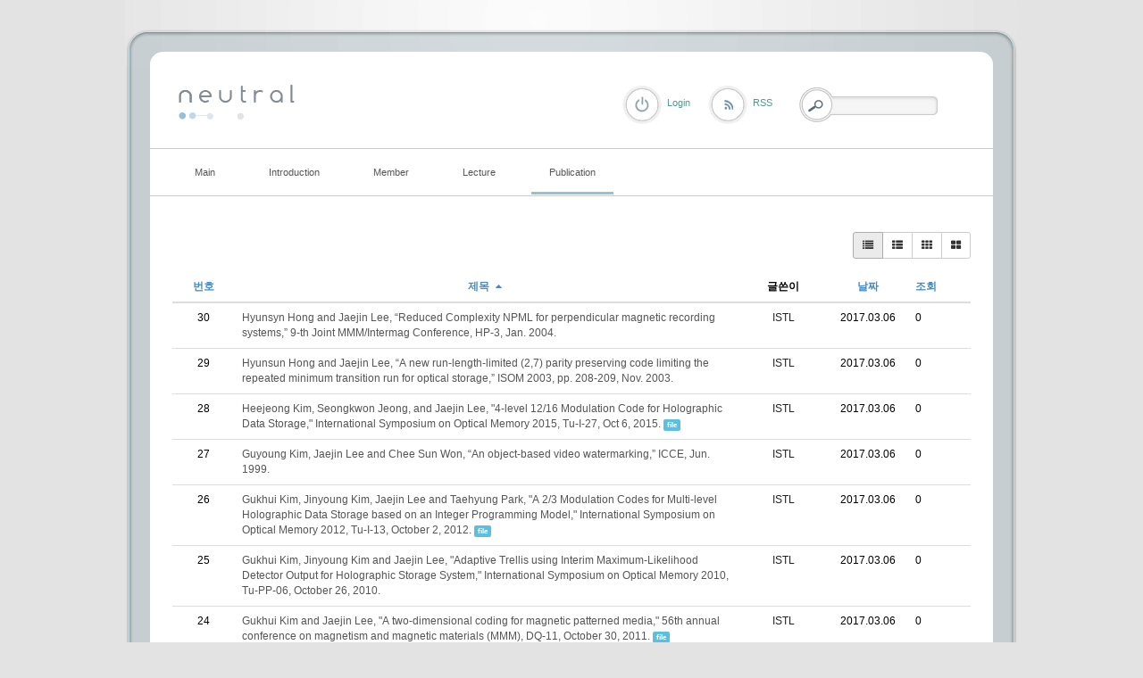

--- FILE ---
content_type: text/html; charset=UTF-8
request_url: http://coding.ssu.ac.kr/index.php?mid=board_Whgd48&listStyle=list&page=6&sort_index=title&order_type=desc&document_srl=841
body_size: 6343
content:
<!DOCTYPE html>
<html lang="ko">
<head>
<!-- META -->
<meta charset="utf-8">
<meta name="Generator" content="XpressEngine">
<meta http-equiv="X-UA-Compatible" content="IE=edge">
<!-- TITLE -->
<title>International conference</title>
<!-- CSS -->
<link rel="stylesheet" href="/common/css/xe.min.css?20170109131725" />
<link rel="stylesheet" href="/modules/board/skins/rest_default/css/bootstrap.min.css?20170227063257" />
<link rel="stylesheet" href="/modules/board/skins/rest_default/css/board.css?20170227063257" />
<link rel="stylesheet" href="/modules/board/skins/rest_default/css/font-awesome.min.css?20170227063257" />
<link rel="stylesheet" href="/layouts/elkha_neutral/css/default.css?20170110061915" />
<link rel="stylesheet" href="/layouts/elkha_neutral/css/style.css?20170110061915" />
<link rel="stylesheet" href="/layouts/elkha_neutral/css/login.css?20170110061915" />
<link rel="stylesheet" href="/modules/editor/styles/ckeditor_light/style.css?20170109132030" />
<!-- JS -->
<!--[if lt IE 9]><script src="/common/js/jquery-1.x.min.js?20170109131726"></script>
<![endif]--><!--[if gte IE 9]><!--><script src="/common/js/jquery.min.js?20170109131727"></script>
<!--<![endif]--><script src="/common/js/x.min.js?20170109131811"></script>
<script src="/common/js/xe.min.js?20170109131811"></script>
<script src="/modules/board/tpl/js/board.min.js?20170109131926"></script>
<script src="/modules/board/skins/rest_default/js/bootstrap.min.js?20170227063257"></script>
<script src="/modules/board/skins/rest_default/js/board.js?20170227063256"></script>
<script src="/layouts/elkha_neutral/js/script.js?20170110061915"></script>
<script src="/layouts/elkha_neutral/js/jQuery.navi.js?20170110061915"></script>
<script src="/layouts/elkha_neutral/js/login.js?20170110061915"></script>
<!-- RSS -->
<!-- ICON -->


<link rel="canonical" href="http://coding.ssu.ac.kr/index.php?mid=board_Whgd48&listStyle=list&page=6&sort_index=title&order_type=desc" />
<meta property="og:locale" content="ko_KR" />
<meta property="og:type" content="website" />
<meta property="og:url" content="http://coding.ssu.ac.kr/index.php?mid=board_Whgd48&listStyle=list&page=6&sort_index=title&order_type=desc" />
<meta property="og:title" content="International conference" />
<style type="text/css">
	#column { width:250px; }
	#content { width:600px; }
	#container { background-position:680px top; }
	#container.ec { background-position:320px top; }
</style>
<style type="text/css"> 
.restboard p {font-size:12px;}
.restboard table {font-size:12px;}
.restboard td {vertical-align:middle;}
.restboard div {font-size:12px;}
.restboard li {font-size:12px;}
.restboard .label {font-family:"Helvetica Neue", Helvetica, Arial, sans-serif;}
 </style>
<style type="text/css">
.restboard .imgwh {padding-bottom:75%;}
 </style>
<meta name="viewport" content="width=device-width, initial-scale=1.0"><script>
//<![CDATA[
var current_url = "http://coding.ssu.ac.kr/?mid=board_Whgd48&listStyle=list&page=6&sort_index=title&order_type=desc&document_srl=841";
var request_uri = "http://coding.ssu.ac.kr/";
var current_mid = "board_Whgd48";
var waiting_message = "서버에 요청 중입니다. 잠시만 기다려주세요.";
var ssl_actions = new Array();
var default_url = "http://coding.ssu.ac.kr/";
xe.current_lang = "ko";
xe.cmd_find = "찾기";
xe.cmd_cancel = "취소";
xe.cmd_confirm = "확인";
xe.msg_no_root = "루트는 선택 할 수 없습니다.";
xe.msg_no_shortcut = "바로가기는 선택 할 수 없습니다.";
xe.msg_select_menu = "대상 메뉴 선택";
//]]>
</script>
</head>
<body>
<div id="wrap" class="c Wrapper ">
	<a href="#content" class="skipTo">Skip to content</a>
	<div id="header" class="mpReset">
		<h1>
	<a href="./">
				<img src="/layouts/elkha_neutral/img/logo.png" alt="Elkha - neutral" class="iePngFix" />	</a>
</h1>
<hr />
<div id="gnb">
	<ul class="ul1">
				<li class="li1">
			<a href="/board_GAJu86" class="a1"><span>Main</span></a>
					</li>
				<li class="li1">
			<a href="/page_ousa32" class="a1"><span>Introduction</span></a>
						<ul class="ul2">
								<li class="li2">
					<a href="/page_ousa32" class="a2"><span>Lab information</span></a>
									</li>
								<li class="li2">
					<a href="/page_yYCr64" class="a2"><span>Research area</span></a>
									</li>
								<li class="li2">
					<a href="/page_BFTE59" class="a2"><span>Project</span></a>
									</li>
							</ul>
					</li>
				<li class="li1">
			<a href="/page_Zfwc56" class="a1"><span>Member</span></a>
						<ul class="ul2">
								<li class="li2">
					<a href="/page_Zfwc56" class="a2"><span>Professor</span></a>
									</li>
								<li class="li2">
					<a href="/board_NQQv28" class="a2"><span>Students</span></a>
									</li>
								<li class="li2">
					<a href="/page_Weql47" class="a2"><span>Alumni</span></a>
									</li>
							</ul>
					</li>
				<li class="li1">
			<a href="#" class="a1"><span>Lecture</span></a>
						<ul class="ul2">
								<li class="li2">
					<a href="/board_pzQd74" class="a2"><span>확률및랜덤프로세스</span></a>
									</li>
								<li class="li2">
					<a href="/board_WkWy91" class="a2"><span>디지털통신</span></a>
									</li>
							</ul>
					</li>
				<li class="li1 on1">
			<a href="/board_EvJs92" class="a1"><span>Publication</span></a>
						<ul class="ul2">
								<li class="li2">
					<a href="/board_EvJs92" class="a2"><span>International journal</span></a>
									</li>
								<li class="li2 on2">
					<a href="/board_Whgd48" class="a2"><span>International conference</span></a>
									</li>
								<li class="li2">
					<a href="/board_IPVI91" class="a2"><span>Domestic journal</span></a>
									</li>
								<li class="li2">
					<a href="/board_vMVu70" class="a2"><span>Domestic conference</span></a>
									</li>
							</ul>
					</li>
			</ul>
</div>
<hr />
<div class="layer mpReset">
	
						<p class="rss login"><a href="/index.php?mid=board_Whgd48&amp;listStyle=list&amp;page=6&amp;sort_index=title&amp;order_type=desc&amp;act=dispMemberLoginForm" class="로그인"><span>Login</span></a></p>	
			<p class="rss"><a href="/index.php?listStyle=list&amp;page=6&amp;sort_index=title&amp;order_type=desc&amp;module=rss&amp;act=rss"><span>RSS</span></a></p>				
	<form action="http://coding.ssu.ac.kr/" method="get" class="search fr"><input type="hidden" name="error_return_url" value="/index.php?mid=board_Whgd48&amp;listStyle=list&amp;page=6&amp;sort_index=title&amp;order_type=desc&amp;document_srl=841" />
		<input type="hidden" name="vid" value="" />
		<input type="hidden" name="mid" value="board_Whgd48" />
		<input type="hidden" name="act" value="IS" />
		<input type="hidden" name="search_target" value="title_content" />
		<fieldset>
			<legend class="none">검색</legend>
			<input name="is_keyword" type="text" title="Search" class="inputText" accesskey="S" />
			<input type="submit" value="Search" class="submit" />
		</fieldset>
	</form>
</div>
	</div>
	<div id="container" class="c">
		<hr />
<div id="content">
	
<script type="text/javascript">
 jQuery("link[rel=stylesheet][href*='common/css/xe.min.css']").remove();
</script>
        

 <script>//<![CDATA[
var bdLogin = "@/index.php?mid=board_Whgd48&listStyle=list&page=6&sort_index=title&order_type=desc&act=dispMemberLoginForm";
jQuery(function($){
	board('#bd_246_0');
});
//]]></script>
<div id="bd_246_0" class="restboard">
				
		<div>
			<div class="btn-group btn-group-sm pull-right paddingb10 hidden-xs">
																	<a class="btn btn-default active" href="/index.php?mid=board_Whgd48&amp;listStyle=list&amp;page=6&amp;sort_index=title&amp;order_type=desc" title="Classic Style"><i class="fa fa-list"></i></a>
					<a class="btn btn-default " href="/index.php?mid=board_Whgd48&amp;listStyle=webzine&amp;page=6&amp;sort_index=title&amp;order_type=desc" title="Zine Style"><i class="fa fa-th-list"></i></a>
					<a class="btn btn-default " href="/index.php?mid=board_Whgd48&amp;listStyle=card&amp;page=6&amp;sort_index=title&amp;order_type=desc" title="card Style"><i class="fa fa-th"></i></a>
					<a class="btn btn-default " href="/index.php?mid=board_Whgd48&amp;listStyle=gallery&amp;page=6&amp;sort_index=title&amp;order_type=desc" title="Gallery Style"><i class="fa fa-th-large"></i></a>
											
			</div>
			<div class="btn-group visible-xs pull-right">
				<button type="button" class="btn btn-default"><i class="fa fa-cog"></i></button>
				<button type="button" class="btn btn-default dropdown-toggle" data-toggle="dropdown">
					<span class="caret"></span>
					<span class="sr-only">Toggle Dropdown</span>
				</button>
				<ul class="dropdown-menu" role="menu">
					<li><a href="/index.php?mid=board_Whgd48&amp;listStyle=list&amp;page=6&amp;sort_index=title&amp;order_type=desc" title="Classic Style"><i class="fa fa-list"></i> 리스트형</a></li>
					<li><a href="/index.php?mid=board_Whgd48&amp;listStyle=webzine&amp;page=6&amp;sort_index=title&amp;order_type=desc" title="Zine Style"><i class="fa fa-th-list"></i> 웹진형</a></li>
					<li><a href="/index.php?mid=board_Whgd48&amp;listStyle=card&amp;page=6&amp;sort_index=title&amp;order_type=desc" title="card Style"><i class="fa fa-th"></i> 카드형</a></li>
					<li><a href="/index.php?mid=board_Whgd48&amp;listStyle=gallery&amp;page=6&amp;sort_index=title&amp;order_type=desc" title="Gallery Style"><i class="fa fa-th-large"></i> 갤러리형</a></li>
														</ul>
			</div>		
				
						
			<div class="clearfix"></div>
		</div>
		
						
					
			<form action="./" method="get" class="boardListForm"><input type="hidden" name="error_return_url" value="/index.php?mid=board_Whgd48&amp;listStyle=list&amp;page=6&amp;sort_index=title&amp;order_type=desc&amp;document_srl=841" /><input type="hidden" name="act" value="" /><input type="hidden" name="mid" value="board_Whgd48" /><input type="hidden" name="vid" value="" />
<fieldset>
<table class="table table-hover restlist">
	<thead>
	
	<tr>
				<th scope="col" class="hidden-xs width70 text-center"><a href="/index.php?mid=board_Whgd48&amp;listStyle=list&amp;page=6&amp;sort_index=title&amp;order_type=asc" title="오름차순">번호 </a></th>																																<th scope="col" class="text-center"><a href="/index.php?mid=board_Whgd48&amp;listStyle=list&amp;page=6&amp;sort_index=title&amp;order_type=asc">제목 <i class="fa fa-caret-up fa-fw"></i></a></th>
																														<th scope="col" class="hidden-xs tableuser">글쓴이</th>																																<th scope="col" class="tabledate"><a href="/index.php?mid=board_Whgd48&amp;listStyle=list&amp;page=6&amp;sort_index=regdate&amp;order_type=asc">날짜</a></th>																																<th scope="col" class="hidden-xs width70"><a href="/index.php?mid=board_Whgd48&amp;listStyle=list&amp;page=6&amp;sort_index=readed_count&amp;order_type=asc">조회</a></th>											</tr>
</thead>	<tbody>
		
	
		<tr>
							<td class="hidden-xs width70 text-center">
										30				</td>																																																			
																							<td>
					<a href="/index.php?mid=board_Whgd48&amp;listStyle=list&amp;page=6&amp;sort_index=title&amp;order_type=desc&amp;document_srl=819"><span style="color:#555555">Hyunsyn Hong and Jaejin Lee, “Reduced Complexity NPML for perpendicular magnetic recording systems,” 9-th Joint MMM/Intermag Conference, HP-3, Jan. 2004.</span></a> 			
																													</td>
																																																			
																			<td class="hidden-xs nocolorlist tableuser"><a href="#popup_menu_area" class="member_4" onclick="return false" title="ISTL">ISTL</a></td>																																											
																															<td  class="tabledate" title="16:39">2017.03.06</td>																															
																																											<td class="hidden-xs width70">0</td>																			
												</tr><tr>
							<td class="hidden-xs width70 text-center">
										29				</td>																																																			
																							<td>
					<a href="/index.php?mid=board_Whgd48&amp;listStyle=list&amp;page=6&amp;sort_index=title&amp;order_type=desc&amp;document_srl=816"><span style="color:#555555">Hyunsun Hong and Jaejin Lee, “A new run-length-limited (2,7) parity preserving code limiting the repeated minimum transition run for optical storage,” ISOM 2003, pp. 208-209, Nov. 2003.</span></a> 			
																													</td>
																																																			
																			<td class="hidden-xs nocolorlist tableuser"><a href="#popup_menu_area" class="member_4" onclick="return false" title="ISTL">ISTL</a></td>																																											
																															<td  class="tabledate" title="16:39">2017.03.06</td>																															
																																											<td class="hidden-xs width70">0</td>																			
												</tr><tr>
							<td class="hidden-xs width70 text-center">
										28				</td>																																																			
																							<td>
					<a href="/index.php?mid=board_Whgd48&amp;listStyle=list&amp;page=6&amp;sort_index=title&amp;order_type=desc&amp;document_srl=881"><span style="color:#555555">Heejeong Kim, Seongkwon Jeong, and Jaejin Lee, &quot;4-level 12/16 Modulation Code for Holographic Data Storage,&quot; International Symposium on Optical Memory 2015, Tu-I-27, Oct 6, 2015.</span></a> 			
																				<span class="label label-info marginl10">file</span>									</td>
																																																			
																			<td class="hidden-xs nocolorlist tableuser"><a href="#popup_menu_area" class="member_4" onclick="return false" title="ISTL">ISTL</a></td>																																											
																															<td  class="tabledate" title="16:56">2017.03.06</td>																															
																																											<td class="hidden-xs width70">0</td>																			
												</tr><tr>
							<td class="hidden-xs width70 text-center">
										27				</td>																																																			
																							<td>
					<a href="/index.php?mid=board_Whgd48&amp;listStyle=list&amp;page=6&amp;sort_index=title&amp;order_type=desc&amp;document_srl=793"><span style="color:#555555">Guyoung Kim, Jaejin Lee and Chee Sun Won, “An object-based video watermarking,” ICCE, Jun. 1999.</span></a> 			
																													</td>
																																																			
																			<td class="hidden-xs nocolorlist tableuser"><a href="#popup_menu_area" class="member_4" onclick="return false" title="ISTL">ISTL</a></td>																																											
																															<td  class="tabledate" title="16:34">2017.03.06</td>																															
																																											<td class="hidden-xs width70">0</td>																			
												</tr><tr>
							<td class="hidden-xs width70 text-center">
										26				</td>																																																			
																							<td>
					<a href="/index.php?mid=board_Whgd48&amp;listStyle=list&amp;page=6&amp;sort_index=title&amp;order_type=desc&amp;document_srl=864"><span style="color:#555555">Gukhui Kim, Jinyoung Kim, Jaejin Lee and Taehyung Park, &quot;A 2/3 Modulation Codes for Multi-level Holographic Data Storage based on an Integer Programming Model,&quot; International Symposium on Optical Memory 2012, Tu-I-13, October 2, 2012.</span></a> 			
																				<span class="label label-info marginl10">file</span>									</td>
																																																			
																			<td class="hidden-xs nocolorlist tableuser"><a href="#popup_menu_area" class="member_4" onclick="return false" title="ISTL">ISTL</a></td>																																											
																															<td  class="tabledate" title="16:53">2017.03.06</td>																															
																																											<td class="hidden-xs width70">0</td>																			
												</tr><tr>
							<td class="hidden-xs width70 text-center">
										25				</td>																																																			
																							<td>
					<a href="/index.php?mid=board_Whgd48&amp;listStyle=list&amp;page=6&amp;sort_index=title&amp;order_type=desc&amp;document_srl=849"><span style="color:#555555">Gukhui Kim, Jinyoung Kim and Jaejin Lee, &quot;Adaptive Trellis using Interim Maximum-Likelihood Detector Output for Holographic Storage System,&quot; International Symposium on Optical Memory 2010, Tu-PP-06, October 26, 2010.</span></a> 			
																													</td>
																																																			
																			<td class="hidden-xs nocolorlist tableuser"><a href="#popup_menu_area" class="member_4" onclick="return false" title="ISTL">ISTL</a></td>																																											
																															<td  class="tabledate" title="16:49">2017.03.06</td>																															
																																											<td class="hidden-xs width70">0</td>																			
												</tr><tr>
							<td class="hidden-xs width70 text-center">
										24				</td>																																																			
																							<td>
					<a href="/index.php?mid=board_Whgd48&amp;listStyle=list&amp;page=6&amp;sort_index=title&amp;order_type=desc&amp;document_srl=859"><span style="color:#555555">Gukhui Kim and Jaejin Lee, &quot;A two-dimensional coding for magnetic patterned media,&quot; 56th annual conference on magnetism and magnetic materials (MMM), DQ-11, October 30, 2011.</span></a> 			
																				<span class="label label-info marginl10">file</span>									</td>
																																																			
																			<td class="hidden-xs nocolorlist tableuser"><a href="#popup_menu_area" class="member_4" onclick="return false" title="ISTL">ISTL</a></td>																																											
																															<td  class="tabledate" title="16:51">2017.03.06</td>																															
																																											<td class="hidden-xs width70">0</td>																			
												</tr><tr>
							<td class="hidden-xs width70 text-center">
										23				</td>																																																			
																							<td>
					<a href="/index.php?mid=board_Whgd48&amp;listStyle=list&amp;page=6&amp;sort_index=title&amp;order_type=desc&amp;document_srl=858"><span style="color:#555555">Gukhui Kim and Jaejin Lee, &quot;A simple decoding scheme for the balanced 6/8 modulation code,&quot; Joint ISOM/ODS 2011, OMD14, July 19, 2011.</span></a> 			
																				<span class="label label-info marginl10">file</span>									</td>
																																																			
																			<td class="hidden-xs nocolorlist tableuser"><a href="#popup_menu_area" class="member_4" onclick="return false" title="ISTL">ISTL</a></td>																																											
																															<td  class="tabledate" title="16:51">2017.03.06</td>																															
																																											<td class="hidden-xs width70">0</td>																			
												</tr><tr>
							<td class="hidden-xs width70 text-center">
										22				</td>																																																			
																							<td>
					<a href="/index.php?mid=board_Whgd48&amp;listStyle=list&amp;page=6&amp;sort_index=title&amp;order_type=desc&amp;document_srl=839"><span style="color:#555555">Donghyuk Park, Jinyoung Kim, and Jaejin Lee, &quot;Holographic Data Storage Channel Model with Intensity Factor,&quot; Asia-Pacific Data Storage Conference, P-41, pp. 188-189, December 16, 2008.</span></a> 			
																				<span class="label label-info marginl10">file</span>									</td>
																																																			
																			<td class="hidden-xs nocolorlist tableuser"><a href="#popup_menu_area" class="member_4" onclick="return false" title="ISTL">ISTL</a></td>																																											
																															<td  class="tabledate" title="16:44">2017.03.06</td>																															
																																											<td class="hidden-xs width70">0</td>																			
												</tr><tr>
							<td class="hidden-xs width70 text-center">
										21				</td>																																																			
																							<td>
					<a href="/index.php?mid=board_Whgd48&amp;listStyle=list&amp;page=6&amp;sort_index=title&amp;order_type=desc&amp;document_srl=837"><span style="color:#555555">Donghyuk Park, Jinyoung Kim, and Jaejin Lee, &quot;Evaluation of LDPC and SCCC on the PMR Channel Model,&quot; Asian Magnetics Conference 2008 , BP08, pp. 88, December 10-13, 2008.</span></a> 			
																				<span class="label label-info marginl10">file</span>									</td>
																																																			
																			<td class="hidden-xs nocolorlist tableuser"><a href="#popup_menu_area" class="member_4" onclick="return false" title="ISTL">ISTL</a></td>																																											
																															<td  class="tabledate" title="16:43">2017.03.06</td>																															
																																											<td class="hidden-xs width70">0</td>																			
												</tr><tr>
							<td class="hidden-xs width70 text-center">
										20				</td>																																																			
																							<td>
					<a href="/index.php?mid=board_Whgd48&amp;listStyle=list&amp;page=6&amp;sort_index=title&amp;order_type=desc&amp;document_srl=855"><span style="color:#555555">Donghyuk park, Jinyoung Kim and Jaejin Lee, &quot;Coupling Canceller Maximum-Likelihood (CCML) Detection for Multi-Level Cell NAND Flash Memory,&quot; 2011 IEEE International Conference on Consumer Electronics (ICCE) , T11-S02, 35-36, January 9, 2011</span></a> 			
																				<span class="label label-info marginl10">file</span>									</td>
																																																			
																			<td class="hidden-xs nocolorlist tableuser"><a href="#popup_menu_area" class="member_4" onclick="return false" title="ISTL">ISTL</a></td>																																											
																															<td  class="tabledate" title="16:50">2017.03.06</td>																															
																																											<td class="hidden-xs width70">0</td>																			
												</tr><tr>
							<td class="hidden-xs width70 text-center">
										19				</td>																																																			
																							<td>
					<a href="/index.php?mid=board_Whgd48&amp;listStyle=list&amp;page=6&amp;sort_index=title&amp;order_type=desc&amp;document_srl=856"><span style="color:#555555">Donghyuk Park, Jaejin Lee, &quot;Soft-Encoding Scheme of 3/4 Tone-Controllable code for Channel Iteration of LDPC code on the Holographic Data Storage,&quot; Joint ISOM/ODS 2011, OTuD11, July 19, 2011.</span></a> 			
																				<span class="label label-info marginl10">file</span>									</td>
																																																			
																			<td class="hidden-xs nocolorlist tableuser"><a href="#popup_menu_area" class="member_4" onclick="return false" title="ISTL">ISTL</a></td>																																											
																															<td  class="tabledate" title="16:51">2017.03.06</td>																															
																																											<td class="hidden-xs width70">0</td>																			
												</tr><tr>
							<td class="hidden-xs width70 text-center">
										18				</td>																																																			
																							<td>
					<a href="/index.php?mid=board_Whgd48&amp;listStyle=list&amp;page=6&amp;sort_index=title&amp;order_type=desc&amp;document_srl=834"><span style="color:#555555">Donghyuk Park, Jaejin Lee and Yoan Shin, &quot;Comparision of the message-passing algorithm SCCC and LDPC code for PMR channel,&quot; ITC-CSCC2008, pp. 1813-1816, July 6-9, 2008.</span></a> 			
																				<span class="label label-info marginl10">file</span>									</td>
																																																			
																			<td class="hidden-xs nocolorlist tableuser"><a href="#popup_menu_area" class="member_4" onclick="return false" title="ISTL">ISTL</a></td>																																											
																															<td  class="tabledate" title="16:43">2017.03.06</td>																															
																																											<td class="hidden-xs width70">0</td>																			
												</tr><tr>
							<td class="hidden-xs width70 text-center">
										17				</td>																																																			
																							<td>
					<a href="/index.php?mid=board_Whgd48&amp;listStyle=list&amp;page=6&amp;sort_index=title&amp;order_type=desc&amp;document_srl=832"><span style="color:#555555">Donghyuk Park, Jaejin Lee and Joohyun Lee, “Message-Passing Detector with Serial Concatenated Codes for PMR Channel,” Intermag2008 conference, HM-6, May 8, 2008.</span></a> 			
																				<span class="label label-info marginl10">file</span>									</td>
																																																			
																			<td class="hidden-xs nocolorlist tableuser"><a href="#popup_menu_area" class="member_4" onclick="return false" title="ISTL">ISTL</a></td>																																											
																															<td  class="tabledate" title="16:42">2017.03.06</td>																															
																																											<td class="hidden-xs width70">0</td>																			
												</tr><tr>
							<td class="hidden-xs width70 text-center">
										16				</td>																																																			
																							<td>
					<a href="/index.php?mid=board_Whgd48&amp;listStyle=list&amp;page=6&amp;sort_index=title&amp;order_type=desc&amp;document_srl=841"><span style="color:#555555">Donghyuk Park and Jaejin Lee, &quot;Tone-Controllable Codes for Holographic Data Storage System,&quot; International Symposium on Optical Memory 2009, Tu-G-22, October 6, 2009.</span></a> 			
																				<span class="label label-info marginl10">file</span>									</td>
																																																			
																			<td class="hidden-xs nocolorlist tableuser"><a href="#popup_menu_area" class="member_4" onclick="return false" title="ISTL">ISTL</a></td>																																											
																															<td  class="tabledate" title="16:44">2017.03.06</td>																															
																																											<td class="hidden-xs width70">0</td>																			
												</tr><tr>
							<td class="hidden-xs width70 text-center">
										15				</td>																																																			
																							<td>
					<a href="/index.php?mid=board_Whgd48&amp;listStyle=list&amp;page=6&amp;sort_index=title&amp;order_type=desc&amp;document_srl=850"><span style="color:#555555">Donghyuk Park and Jaejin Lee, &quot;Soft-Decoding Algorithm of 3/4 Tone-Controllable code with LDPC code for Holographic Data Storage,&quot; International Symposium on Optical Memory 2010, Tu-H-18, October 26, 2010.</span></a> 			
																				<span class="label label-info marginl10">file</span>									</td>
																																																			
																			<td class="hidden-xs nocolorlist tableuser"><a href="#popup_menu_area" class="member_4" onclick="return false" title="ISTL">ISTL</a></td>																																											
																															<td  class="tabledate" title="16:49">2017.03.06</td>																															
																																											<td class="hidden-xs width70">0</td>																			
												</tr><tr>
							<td class="hidden-xs width70 text-center">
										14				</td>																																																			
																							<td>
					<a href="/index.php?mid=board_Whgd48&amp;listStyle=list&amp;page=6&amp;sort_index=title&amp;order_type=desc&amp;document_srl=844"><span style="color:#555555">Donghyuk Park and Jaejin Lee, &quot;Holographic Data Storage Channel Modeling with Inter-Page Interference,&quot; International Symposium on Optical Memory 2009, Tu-G-47, October 6, 2009.</span></a> 			
																				<span class="label label-info marginl10">file</span>									</td>
																																																			
																			<td class="hidden-xs nocolorlist tableuser"><a href="#popup_menu_area" class="member_4" onclick="return false" title="ISTL">ISTL</a></td>																																											
																															<td  class="tabledate" title="16:48">2017.03.06</td>																															
																																											<td class="hidden-xs width70">0</td>																			
												</tr><tr>
							<td class="hidden-xs width70 text-center">
										13				</td>																																																			
																							<td>
					<a href="/index.php?mid=board_Whgd48&amp;listStyle=list&amp;page=6&amp;sort_index=title&amp;order_type=desc&amp;document_srl=852"><span style="color:#555555">Donghyuk Park and Jaejin Lee, &quot;Floating-Gate Coupling Canceller for Multi-Level Cell NAND Flash Memory,&quot; Asia-Pacific Data Storage Conference'10, PD-20, October 28, 2010.</span></a> 			
																				<span class="label label-info marginl10">file</span>									</td>
																																																			
																			<td class="hidden-xs nocolorlist tableuser"><a href="#popup_menu_area" class="member_4" onclick="return false" title="ISTL">ISTL</a></td>																																											
																															<td  class="tabledate" title="16:50">2017.03.06</td>																															
																																											<td class="hidden-xs width70">0</td>																			
												</tr><tr>
							<td class="hidden-xs width70 text-center">
										12				</td>																																																			
																							<td>
					<a href="/index.php?mid=board_Whgd48&amp;listStyle=list&amp;page=6&amp;sort_index=title&amp;order_type=desc&amp;document_srl=874"><span style="color:#555555">Dinh-Chi Nguyen and Jaejin Lee, &quot;Interative Detection for Holographic Data Storage,&quot; International Symposium on Optical Memory 2014, We-J-13, Oct 22, 2014.</span></a> 			
																				<span class="label label-info marginl10">file</span>									</td>
																																																			
																			<td class="hidden-xs nocolorlist tableuser"><a href="#popup_menu_area" class="member_4" onclick="return false" title="ISTL">ISTL</a></td>																																											
																															<td  class="tabledate" title="16:55">2017.03.06</td>																															
																																											<td class="hidden-xs width70">0</td>																			
												</tr><tr>
							<td class="hidden-xs width70 text-center">
										11				</td>																																																			
																							<td>
					<a href="/index.php?mid=board_Whgd48&amp;listStyle=list&amp;page=6&amp;sort_index=title&amp;order_type=desc&amp;document_srl=798"><span style="color:#555555">Daeyon Kwak, Jaehyung Kim, Jaejin Lee, Jun Lee and Heungsang Jung, “An efficient interleaving scheme for the ECC block of high density DVD,” The Satellite ISOM 2000, pp.64-65, Sep. 2000.</span></a> 			
																													</td>
																																																			
																			<td class="hidden-xs nocolorlist tableuser"><a href="#popup_menu_area" class="member_4" onclick="return false" title="ISTL">ISTL</a></td>																																											
																															<td  class="tabledate" title="16:35">2017.03.06</td>																															
																																											<td class="hidden-xs width70">0</td>																			
												</tr>	</tbody>
</table></fieldset>
</form>					
		<div class="pull-right">
					</div>
		<div class="clearfix"></div>
		
		<ul class="pagination pagination-sm">
			<li><a href="/index.php?mid=board_Whgd48&amp;listStyle=list&amp;sort_index=title&amp;order_type=desc" >&laquo; 첫 페이지</a></li> 
			<li>
								<a href="/index.php?mid=board_Whgd48&amp;listStyle=list&amp;page=1&amp;sort_index=title&amp;order_type=desc">1</a>			</li><li>
								<a href="/index.php?mid=board_Whgd48&amp;listStyle=list&amp;page=2&amp;sort_index=title&amp;order_type=desc">2</a>			</li><li>
								<a href="/index.php?mid=board_Whgd48&amp;listStyle=list&amp;page=3&amp;sort_index=title&amp;order_type=desc">3</a>			</li><li>
								<a href="/index.php?mid=board_Whgd48&amp;listStyle=list&amp;page=4&amp;sort_index=title&amp;order_type=desc">4</a>			</li><li>
								<a href="/index.php?mid=board_Whgd48&amp;listStyle=list&amp;page=5&amp;sort_index=title&amp;order_type=desc">5</a>			</li><li class="active">
				<a>6</a>							</li><li>
								<a href="/index.php?mid=board_Whgd48&amp;listStyle=list&amp;page=7&amp;sort_index=title&amp;order_type=desc">7</a>			</li>			<li><a href="/index.php?mid=board_Whgd48&amp;listStyle=list&amp;page=7&amp;sort_index=title&amp;order_type=desc">끝 페이지 &raquo;</a></li>
		</ul>		<div class="clearfix"></div>		
	</div>		
			<div class="clearfix"></div></div>	</div>
	<div id="footer" class="mpReset">
		<div class="footer">
	<hr />
	<address class="copyright">
				<span class="c">&copy; 2026</span> <strong><a href="./">Elkha - neutral</a></strong>
		<span class="powered">
			Designed by <a href="http://www.mono-lab.net/" onclick="window.open(this.href); return false;">mono-lab</a>
			/ UI Dev. <a href="http://elkha.kr" onclick="window.open(this.href);return false;">Elkha</a>
		</span>
	</address>
	<hr />
	<ul class="sta">
		<li><a href="/board_GAJu86">Main</a></li><li><a href="/page_ousa32">Introduction</a></li><li><a href="/page_Zfwc56">Member</a></li><li><a href="#">Lecture</a></li><li><a href="/board_EvJs92">Publication</a></li>	</ul>	<hr />
	<div class="sLang">
		<em class="lang ko_"><span>한국어</span></em>
		<span class="lang select_language"><button type="button">Select Language</button></span>
		<ul>
					</ul>
	</div>
</div>
	</div>
</div>
	<div id="loginLayer" class="mpReset ko oid">
	<div class="layer">
		<div class="iePngFix bg"><hr /></div>
		<form action="" method="post" id="commonLogin" onsubmit="return procFilter(this, login)"><input type="hidden" name="error_return_url" value="/index.php?mid=board_Whgd48&amp;listStyle=list&amp;page=6&amp;sort_index=title&amp;order_type=desc&amp;document_srl=841" /><input type="hidden" name="act" value="" /><input type="hidden" name="mid" value="board_Whgd48" /><input type="hidden" name="vid" value="" />
			<fieldset>
				<legend class="none">XE Login</legend>
				<dl>
					<dt class="user_id"><label for="uid">아이디</label></dt>
					<dd><input name="user_id" type="text" id="uid" class="inputText" /></dd>
					<dt class="password"><label for="upw">비밀번호</label></dt>
					<dd><input name="password" type="password" id="upw" class="inputText" /></dd>
				</dl>
				<p class="keep"><input name="keep_signed" type="checkbox" id="keepA" value="Y" /><label for="keepA">로그인 유지</label></p>
				<p class="keepCaution"><span>브라우저를 닫더라도 로그인이 계속 유지될 수 있습니다.<br /><br />로그인 유지 기능을 사용할 경우 다음 접속부터는 로그인할 필요가 없습니다.<br /><br />단, 게임방, 학교 등 공공장소에서 이용 시 개인정보가 유출될 수 있으니 꼭 로그아웃을 해주세요.</span></p>
				<span class="button_ submit"><input name="" type="submit" title="로그인" value="로그인" /></span>
			</fieldset>
		</form>
		<ul>
			<li><a href="/index.php?mid=board_Whgd48&amp;listStyle=list&amp;page=6&amp;sort_index=title&amp;order_type=desc&amp;act=dispMemberSignUpForm">회원가입</a></li>
			<li><a href="/index.php?mid=board_Whgd48&amp;listStyle=list&amp;page=6&amp;sort_index=title&amp;order_type=desc&amp;act=dispMemberFindAccount">ID/PW 찾기</a></li>
			<li><a href="/index.php?mid=board_Whgd48&amp;listStyle=list&amp;page=6&amp;sort_index=title&amp;order_type=desc&amp;act=dispMemberResendAuthMail">인증메일 재발송</a></li>
		</ul>
	</div>
	<span class="close"><button type="button" title="Close">Close</button></span>
</div>
<script> jQuery(function(){ alert("권한이 없습니다."); } );</script><!-- ETC -->
<div class="wfsr"></div>
<script src="/files/cache/js_filter_compiled/d046d1841b9c79c545b82d3be892699d.ko.compiled.js?20170112044351"></script><script src="/files/cache/js_filter_compiled/1bdc15d63816408b99f674eb6a6ffcea.ko.compiled.js?20170112044351"></script><script src="/files/cache/js_filter_compiled/9b007ee9f2af763bb3d35e4fb16498e9.ko.compiled.js?20170112044351"></script><script src="/addons/autolink/autolink.js?20170109131604"></script><script src="/modules/board/skins/rest_default/js/jquery.cookie.js?20170227063256"></script><script src="/files/cache/js_filter_compiled/c8aa053dc2c67bc039cda411b4c18fec.ko.compiled.js?20170110062810"></script></body>
</html>
